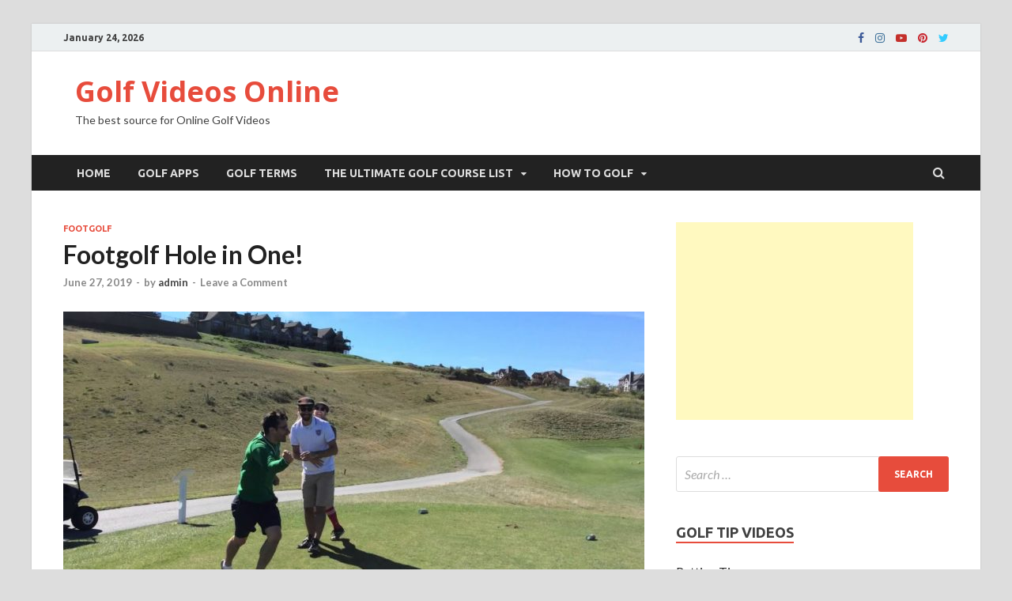

--- FILE ---
content_type: text/html; charset=utf-8
request_url: https://www.google.com/recaptcha/api2/aframe
body_size: 267
content:
<!DOCTYPE HTML><html><head><meta http-equiv="content-type" content="text/html; charset=UTF-8"></head><body><script nonce="wAl5jvbNG5cPfms58GpqcQ">/** Anti-fraud and anti-abuse applications only. See google.com/recaptcha */ try{var clients={'sodar':'https://pagead2.googlesyndication.com/pagead/sodar?'};window.addEventListener("message",function(a){try{if(a.source===window.parent){var b=JSON.parse(a.data);var c=clients[b['id']];if(c){var d=document.createElement('img');d.src=c+b['params']+'&rc='+(localStorage.getItem("rc::a")?sessionStorage.getItem("rc::b"):"");window.document.body.appendChild(d);sessionStorage.setItem("rc::e",parseInt(sessionStorage.getItem("rc::e")||0)+1);localStorage.setItem("rc::h",'1769283170909');}}}catch(b){}});window.parent.postMessage("_grecaptcha_ready", "*");}catch(b){}</script></body></html>

--- FILE ---
content_type: text/plain
request_url: https://www.google-analytics.com/j/collect?v=1&_v=j102&a=71934480&t=pageview&_s=1&dl=https%3A%2F%2Fwww.golfvideosonline.net%2Ffootgolf-hole-in-one%2F&ul=en-us%40posix&dt=Compilation%20of%20incredible%20Footgolf%20hole-in-one%20videos&sr=1280x720&vp=1280x720&_u=IEBAAEABAAAAACAAI~&jid=334860322&gjid=1957615557&cid=224461759.1769283169&tid=UA-159563112-4&_gid=250797233.1769283169&_r=1&_slc=1&z=446553409
body_size: -453
content:
2,cG-WNWPL1GSDR